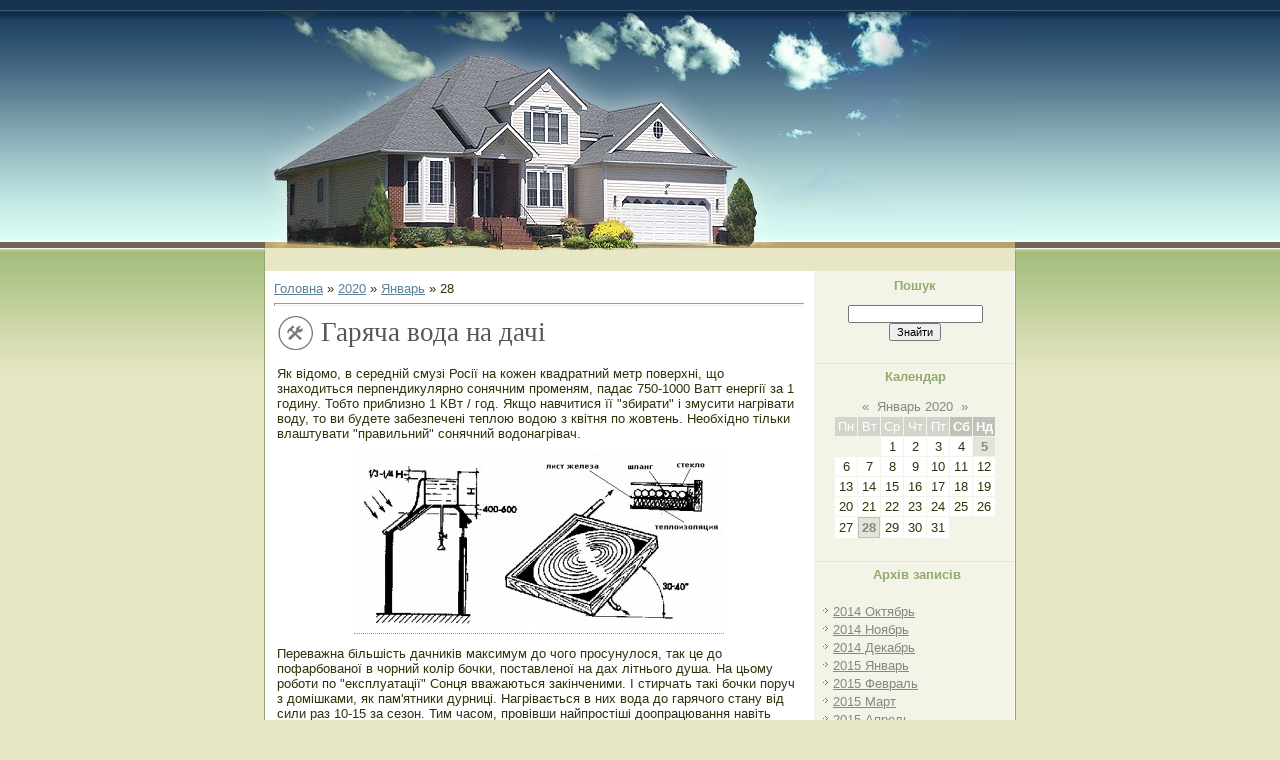

--- FILE ---
content_type: text/css
request_url: https://rashod.at.ua/_st/my.css
body_size: 4385
content:
/* General Style */
div#topBar {background:#173350;border-bottom:1px solid #3D5A71;padding:5px;}
div#dataBar {float:left;width:49%;color:#8CB0CC;font-size:7pt;}
div#contanier {background:url('/.s/t/912/1.gif') repeat-x;text-align:left;}
div#logo {width:752px;margin-left:auto;margin-right:auto;height:237px;background:url('/rashod-logo.jpg') no-repeat;color:#FFFFFF;}
 div#logo h1 {margin:0;padding:0;font-size:20pt;color:#FFFFFF;position:relative;top:40%;padding-left:250px;text-align:right;}
 div#logo h1 span {font-size:12pt;color:#173350;}
div#menuBar {width:752px;margin-left:auto;margin-right:auto;height:18px;background:url('/.s/t/912/3.gif') no-repeat;text-align:center;padding-top:5px;}
 *html div#menuBar {height:23px !important;}
div#contentBlock {width:752px;margin-left:auto;margin-right:auto;background:url('/.s/t/912/4.gif') repeat-y;}
div#cLeft {width:530px;float:left;padding:10px;text-align:left;}
 *html div#cLeft {width:550px !important;}
div#cRight {width:198px;float:right;padding:2px;}
 *html div#cRight {width:202px !important;}
div#cBottom {width:752px;margin-left:auto;margin-right:auto;height:3px;background:url('/.s/t/912/5.gif') no-repeat;} 
div#footer {font-size:8pt;width:752px;margin-left:auto;margin-right:auto;height:34px;background:url('/.s/t/912/6.gif') no-repeat;padding-top:17px;color:#FFFFFF;text-align:center;} 
 *html div#footer {height:61px !important;}
.boxTable {width:198px;}
.boxTitle {color:#93AA70;text-align:center;padding:5px;font-weight:bold;}
.boxContent {padding:7px;border-bottom:1px solid #E7E7C5;}
.bozContent {padding:7px;border-bottom:1px;}

a:link {text-decoration:underline; color:#5D8195;}
a:active {text-decoration:underline; color:#5D8195;}
a:visited {text-decoration:underline; color:#5D8195;}
a:hover {text-decoration:none; color:#5D8195;}

td, body {font-family:Trebuchet MS,arial,helvetica; font-size:10pt;color:#30330b;}
form {padding:0px;margin:0px;}
input,textarea,select {vertical-align:middle; font-size:8pt; font-family:verdana,arial,helvetica;}
.copy {font-size:7pt;}

a.noun:link {text-decoration:none; color:#868882}
a.noun:active {text-decoration:none; color:#868882}
a.noun:visited {text-decoration:none; color:#868882}
a.noun:hover {text-decoration:none; color:#000000}

hr {color:#E7E7C5;height:1px;}
label {cursor:pointer;cursor:hand}

.blocktitle {font-family:Verdana,Sans-Serif;color:#6C829D;font-size:12px;}

a.menu1:link {text-decoration:underline; color:#F6F6EE}
a.menu1:active {text-decoration:underline; color:#F6F6EE}
a.menu1:visited {text-decoration:underline; color:#F6F6EE}
a.menu1:hover {text-decoration:underline; color:#E7E7C5}
.menuTd {padding-left:12px;padding-right:10px; background: url('/.s/t/912/7.gif') no-repeat 0px 3px;}

.mframe {border-left:1px solid #E5E7EA; border-right:1px solid #E5E7EA;}
.colgray {border-right:1px solid #E5E7EA;}
.colwhite {border-right:1px solid #F6F6EE;}
.msep {border-top:1px solid #F6F6EE;}
/* ------------- */

/* Menus */
ul.uz, ul.uMenuRoot {list-style: none; margin: 0 0 0 0; padding-left: 0px;}
li.menus {background:#F7F7ED;padding:3px;border:1px solid #E7E7C5;margin-bottom:3px;border-left:3px solid #A8C081;}
/* ----- */

/* Site Menus */
.uMenuH li {float:left;padding:0 5px;}


.uMenuV .uMenuItem {font-weight:normal;}
.uMenuV li a:link {text-decoration:none; color:#726257}
.uMenuV li a:active {text-decoration:none; color:#726257}
.uMenuV li a:visited {text-decoration:none; color:#726257}
.uMenuV li a:hover {text-decoration:none; color:#95AE64}

.uMenuV a.uMenuItemA:link {text-decoration:none; color:#000000}
.uMenuV a.uMenuItemA:visited {text-decoration:none; color:#000000}
.uMenuV a.uMenuItemA:hover {text-decoration:underline; color:#000000}
.uMenuV .uMenuArrow {position:absolute;width:10px;height:10px;right:0;top:3px;background:url('/.s/img/wd/1/ar1.gif') no-repeat 0 0;}
.uMenuV li {background:url('/.s/t/912/8.gif') no-repeat #F0F0CD;font-size:12pt;text-align:left;padding:3px 3px 3px 30px;height:17px;margin-bottom:3px;border-bottom:1px solid #DBDBAD;}
 *html .uMenuV li {height:23px !important;;}
/* --------- */

/* Module Part Menu */
.catsTd {background:#F7F7ED;padding:3px;border:1px solid #E7E7C5;margin-bottom:3px;border-left:3px solid #A8C081;}
.catName {font-family:Verdana,Tahoma,Arial,Sans-Serif;font-size:11px;}
.catNameActive {font-family:Verdana,Tahoma,Arial,Sans-Serif;font-size:11px;}
.catNumData {font-size:7pt;color:#868882;}
.catDescr {font-size:7pt; padding-left:10px;}
a.catName:link {text-decoration:none; color:#868882;}
a.catName:visited {text-decoration:none; color:#868882;}
a.catName:hover {text-decoration:none; color:#000000;}
a.catName:active {text-decoration:none; color:#000000;}
a.catNameActive:link {text-decoration:none; color:#000000;}
a.catNameActive:visited {text-decoration:none; color:#000000;}
a.catNameActive:hover {text-decoration:underline; color:#000000;}
a.catNameActive:active {text-decoration:none; color:#000000;}
/* ----------------- */

/* Entries Style */
.eBlock {border-bottom:2px solid #A8C081;}
.eTitle {font-family:Times New Roman,Arial,Sans-Serif;font-size:27px; padding: 2px 0px 2px 44px; background: url('http://rashod.at.ua/sprites-subfooter.png') no-repeat 1px 1px;}

.eTitle a:link {text-decoration:none; color:#565755;}
.eTitle a:visited {text-decoration:none; color:#565755;}
.eTitle a:hover {text-decoration:none; color:#868882;}
.eTitle a:active {text-decoration:none; color:#868882;}

.eMessage {text-align:justify;padding-bottom:5px;}

.eMessage a:link {text-decoration:none; border-bottom: 1px dotted #999999;}/* силка по замовчуванню */
.eMessage a:visited {text-decoration:none; border-bottom: 1px dotted #999999;}/* силка яку відкривали */
.eMessage a:hover {text-decoration:none; border-bottom:none; color:#5D8195;}/* наведений курсор */
.eMessage a:active {text-decoration:none; border-bottom:none; color:#5D8195;}/* момент натискання */

.eText {text-align:justify;padding-bottom:5px;padding-top:5px;border-top:1px solid #E7E7C5}
.eDetails {padding-bottom:5px;padding-top:3px;text-align:left;font-size:7pt;}
.eDetails1 {background:#F3F3E7;font-family:Verdana,Tahoma,Arial,Sans-Serif;color:#1A1A1A;padding-bottom:5px;padding-top:3px;text-align:left;font-size:8pt;}
.eDetails2 {background:#F3F3E7;font-family:Verdana,Tahoma,Arial,Sans-Serif;color:#1A1A1A;padding-bottom:5px;padding-top:3px;text-align:left;font-size:8pt;}

.eRating {font-size:7pt;}

.eAttach {margin: 16px 0 0 0; padding: 0 0 0 15px; background: url('/.s/t/912/10.gif') no-repeat 0px 0px;}
/* ------------- */

/* Entry Manage Table */
.manTable {}
.manTdError {color:#FF0000;}
.manTd1 {}
.manTd2 {}
.manTd3 {}
.manTdSep {}
.manHr {}
.manTdBrief {}
.manTdText {}
.manTdFiles {}
.manFlFile {}
.manTdBut {}
.manFlSbm {}
.manFlRst {}
.manFlCnt {}
/* ------------------ */

/* Comments Style */
.cAnswer {padding-left:15px;padding-top:4px;font-style:italic;}

.cBlock1 {background:#F6F6EE; border:1px solid #E7E7C5;}
.cBlock2 {background:#F6F6EE; border:1px solid #E7E7C5;}
/* -------------- */

/* Comments Form Style */
.commTable {}
.commTd1 {color:#000000;}
.commTd2 {}
.commFl {color:#868882;width:100%;background:#F8FBF1;border:1px solid #E7E7C5;}
.smiles {border:1px inset;background:#FFFFFF;}
.commReg {padding: 10 0 10 0px; text-align:center;}
.commError {color:#FF0000;}
.securityCode {color:#868882;background:#F8FBF1;border:1px solid #E7E7C5;}
/* ------------------- */

/* Archive Menu */
.archUl {list-style: none; margin:0; padding-left:0;}
.archLi {padding: 0 0 3px 10px; background: url('/.s/t/912/11.gif') no-repeat 0px 4px; font-family:Tahoma,Arial,Sans-Serif;}
a.archLink:link {text-decoration:underline; color:#868882;}
a.archLink:visited {text-decoration:underline; color:#868882;}
a.archLink:hover {text-decoration:none; color:#000000;}
a.archLink:active {text-decoration:none; color:#000000;}
/* ------------ */

/* Archive Style */
.archiveCalendars {text-align:center;color:#0000FF;}
.archiveDateTitle {font-weight:bold;color:#868882;padding-top:15px;}
.archEntryHr {width:250px;color:#DDDDDD;}
.archiveeTitle li {margin-left: 15px; padding: 0 0 0 15px; background: url('/.s/t/912/12.gif') no-repeat 0px 4px; margin-bottom: .6em;}
.archiveEntryTime {width:65px;font-style:italic;}
.archiveEntryComms {font-size:9px;color:#C3C3C3;}
a.archiveDateTitleLink:link {text-decoration:none; color:#868882}
a.archiveDateTitleLink:visited {text-decoration:none; color:#868882}
a.archiveDateTitleLink:hover {text-decoration:underline; color:#868882}
a.archiveDateTitleLink:active {text-decoration:underline; color:#868882}
.archiveNoEntry {text-align:center;color:#0000FF;}
/* ------------- */

/* Calendar Style */
.calMonth {}
.calWday {color:#FFFFFF; background:#D2D5CB; width:18px;}
.calWdaySe {color:#FFFFFF; background:#BFC2B9; width:18px; font-weight:bold;}
.calWdaySu {color:#FFFFFF; background:#BFC2B9; width:18px; font-weight:bold;}
.calMday {background:#FFFFFF;}
.calMdayA {background:#8f915e;font-weight:bold;color:#FFFFFF;}
.calMdayIs {background:#E0E4D9;font-weight:bold;}
.calMdayIsA {border:1px solid #BFC2B9; background:#E0E4D9;font-weight:bold;}
a.calMonthLink:link,a.calMdayLink:link {text-decoration:none; color:#868882;}
a.calMonthLink:visited,a.calMdayLink:visited {text-decoration:none; color:#868882;}
a.calMonthLink:hover,a.calMdayLink:hover {text-decoration:underline; color:#868882;}
a.calMonthLink:active,a.calMdayLink:active {text-decoration:underline; color:#000000;}
/* -------------- */

/* Poll styles */
.pollBut {width:110px;}

.pollBody {padding:7px; margin:0px; background:#FFFFFF}
.textResults {background:#E2E6EA}
.textResultsTd {background:#FFFFFF}

.pollNow {border-bottom:1px solid #E2E6EA; border-left:1px solid #E2E6EA; border-right:1px solid #E2E6EA;}
.pollNowTd {}

.totalVotesTable {border-bottom:1px solid #E2E6EA; border-left:1px solid #E2E6EA; border-right:1px solid #E2E6EA;}
.totalVotesTd {background:#FFFFFF;}
/* ---------- */

/* User Group Marks */
a.groupModer:link,a.groupModer:visited,a.groupModer:hover {color:blue;}
a.groupAdmin:link,a.groupAdmin:visited,a.groupAdmin:hover {color:red;}
a.groupVerify:link,a.groupVerify:visited,a.groupVerify:hover {color:green;}
/* ---------------- */

/* Other Styles */
.replaceTable {background:#F3F3E7;height:100px;width:300px;border:1px solid #E7E7C5;border-bottom:3px solid #A8C081;}
.replaceBody {background:url('/.s/t/912/1.gif') repeat-x #E7E7C5;}

.legendTd {font-size:7pt;}
/* ------------ */

/* ===== forum Start ===== */

/* General forum Table View */
.gTable {background:#E7E7C5;border-bottom:3px solid #BCA168;}
.gTableTop {padding:2px;background:url('/.s/t/912/1.gif') repeat-x #254869;color:#FFFFFF;font-weight:bold;height:23px;padding-left:17px;font-size:10pt;}
.gTableSubTop {padding:2px;background:#E7E7C5;color:#000000;height:20px;font-size:10px;}
.gTableBody {padding:2px;background:#F6F6EE;}
.gTableBody1 {padding:2px;background:#FFFFFF;}
.gTableBottom {padding:2px;background:#F6F6EE;}
.gTableLeft {padding:2px;background:#F6F6EE;font-weight:bold;color:#868882}
.gTableRight {padding:2px;background:#F6F6EE}
.gTableError {padding:2px;background:#F6F6EE;color:#FF0000;}
/* ------------------------ */

/* Forums Styles */
.forumNameTd,.forumLastPostTd {padding:2px;background:#FFFFFF}
.forumIcoTd,.forumThreadTd,.forumPostTd {padding:2px;background:#F6F6EE}
.forumLastPostTd,.forumArchive {padding:2px;font-size:7pt;}

a.catLink:link {text-decoration:none; color:#FFFFFF;}
a.catLink:visited {text-decoration:none; color:#FFFFFF;}
a.catLink:hover {text-decoration:underline; color:#FFFFFF;}
a.catLink:active {text-decoration:underline; color:#FFFFFF;}

.lastPostGuest,.lastPostUser,.threadAuthor {font-weight:bold}
.archivedForum{font-size:7pt;color:#FF0000;font-weight:bold;}
/* ------------- */

/* forum Titles & other */
.forum {font-weight:bold;font-size:9pt;}
.forumDescr,.forumModer {color:#858585;font-size:7pt;}
.forumViewed {font-size:9px;}
a.forum:link, a.lastPostUserLink:link, a.forumLastPostLink:link, a.threadAuthorLink:link {text-decoration:none; color:#868882;}
a.forum:visited, a.lastPostUserLink:visited, a.forumLastPostLink:visited, a.threadAuthorLink:visited {text-decoration:none; color:#868882;}
a.forum:hover, a.lastPostUserLink:hover, a.forumLastPostLink:hover, a.threadAuthorLink:hover {text-decoration:underline; color:#9CA725;}
a.forum:active, a.lastPostUserLink:active, a.forumLastPostLink:active, a.threadAuthorLink:active {text-decoration:underline; color:#868882;}
/* -------------------- */

/* forum Navigation Bar */
.forumNamesBar {font-weight:bold;font-size:7pt;}
.forumBarKw {font-weight:normal;}
a.forumBarA:link {text-decoration:none; color:#000000;}
a.forumBarA:visited {text-decoration:none; color:#000000;}
a.forumBarA:hover {text-decoration:none; color:#868882;}
a.forumBarA:active {text-decoration:underline; color:#868882;}
/* -------------------- */

/* forum Fast Navigation Blocks */
.fastNav,.fastSearch,.fastLoginForm {font-size:7pt;}
/* ---------------------------- */

/* forum Fast Navigation Menu */
.fastNavMain {background:#C7D7EF;}
.fastNavCat {background:#E7EEF8;}
.fastNavCatA {background:#E7EEF8;color:#0000FF}
.fastNavForumA {color:#0000FF}
/* -------------------------- */

/* forum Page switches */
.switches {background:#E7E7C5;}
.pagesInfo {background:#FFFFFF;padding-right:10px;font-size:7pt;}
.switch {background:#FFFFFF;width:15px;font-size:7pt;}
.switchActive {background:#F6F6EE;font-weight:bold;color:#9CA725;width:15px}
a.switchDigit:link,a.switchBack:link,a.switchNext:link {text-decoration:none; color:#000000;}
a.switchDigit:visited,a.switchBack:visited,a.switchNext:visited {text-decoration:none; color:#000000;}
a.switchDigit:hover,a.switchBack:hover,a.switchNext:hover {text-decoration:underline; color:#FF0000;}
a.switchDigit:active,a.switchBack:active,a.switchNext:active {text-decoration:underline; color:#FF0000;}
/* ------------------- */

/* forum Threads Style */
.threadNametd,.threadAuthTd,.threadLastPostTd {padding:2px;padding:2px;background:#FFFFFF}
.threadIcoTd,.threadPostTd,.threadViewTd {padding:2px;background:#F6F6EE}
.threadLastPostTd {padding:2px;font-size:7pt;}
.threadDescr {color:#858585;font-size:7pt;}
.threadNoticeLink {font-weight:bold;}
.threadsType {padding:2px;background:#F6F6EE;height:20px;font-weight:bold;font-size:7pt;color:#868882;padding-left:40px;}
.threadsDetails {padding:2px;background:#F6F6EE;height:20px;color:#868882;}
.forumOnlineBar {padding:2px;background:#F6F6EE;height:20px;color:#868882;}

a.threadPinnedLink:link {text-decoration:none; color:#0000FF;}
a.threadPinnedLink:visited {text-decoration:none; color:#0000FF;}
a.threadPinnedLink:hover {text-decoration:none; color:#FF0000;}
a.threadPinnedLink:active {text-decoration:underline; color:#FF0000;}

a.threadLink:link {text-decoration:none; color:#868882;}
a.threadLink:visited {text-decoration:none; color:#868882;}
a.threadLink:hover {text-decoration:underline; color:#000000;}
a.threadLink:active {text-decoration:underline; color:#000000;}

.postpSwithces {font-size:7pt;}
.thDescr {font-weight:normal;}
.threadFrmBlock {font-size:7pt;text-align:right;}
/* ------------------- */

/* forum Posts View */
.postTable {}
.postPoll {background:#F6F6EE;text-align:center;}
.postFirst {background:#F5F9FD;border-bottom:3px solid #C5D32F;}
.postRest1 {background:#F6F6EE;}
.postRest2 {background:#F5F9FD;}
.postSeparator {height:3px;background:#9CA725;}

.postTdTop {background:#E7E7C5;color:#000000;height:20px;font-size:10px;}
.postBottom {background:#D6D9D0;height:20px}
.postUser {font-weight:bold;}
.postTdInfo {text-align:center;padding:5px;background:#F6F6EE;}
.postRankName {margin-top:5px;}
.postRankIco {margin-bottom:5px;margin-bottom:5px;}
.reputation {margin-top:5px;}
.signatureHr {margin-top:20px;color:#597798;}
.posttdMessage {padding:5px;background:#FFFFFF;}

.pollQuestion {text-align:center;font-weight:bold;} 
.pollButtons,.pollTotal {text-align:center;}
.pollSubmitBut,.pollreSultsBut {width:140px;font-size:7pt;}
.pollSubmit {font-weight:bold;}
.pollEnd {text-align:center;height:30px;}

.codeMessage {background:#FFFFFF;font-size:9px;}
.quoteMessage {background:#FFFFFF;font-size:9px;}

.signatureView {font-size:7pt;} 
.edited {padding-top:30px;font-size:7pt;text-align:right;color:gray;}
.editedBy {font-weight:bold;font-size:8pt;}

.statusBlock {padding-top:3px;}
.statusOnline {color:#0000FF;}
.statusOffline {color:#FF0000;}
/* ------------------ */

/* forum AllInOne Fast Add */
.newThreadBlock {background: #F9F9F9;border: 1px solid #B2B2B2;}
.newPollBlock {background: #F9F9F9;border: 1px solid #B2B2B2;}
.newThreadItem {padding: 0 0 0 8px; background: url('/.s/t/912/13.gif') no-repeat 0px 4px;}
.newPollItem {padding: 0 0 0 8px; background: url('/.s/t/912/13.gif') no-repeat 0px 4px;}
/* ----------------------- */

/* forum Post Form */
.codeButtons {font-size:7pt;background:#F8FBF1;border:1px solid #868882;}
.codeCloseAll {font-size:7pt; color:#868882;font-weight:bold;background:#F8FBF1;border:1px solid #868882;}
.postNameFl,.postDescrFl {background:#F8FBF1;border:1px solid #868882;width:400px}
.postPollFl,.postQuestionFl {background:#F8FBF1;border:1px solid #868882;width:400px}
.postResultFl {background:#F8FBF1;border:1px solid #868882;width:50px}
.postAnswerFl {background:#F8FBF1;border:1px solid #868882;width:300px}
.postTextFl {background:#F8FBF1;border:1px solid #868882;width:550px;height:150px}
.postUserFl {background:#F8FBF1;border:1px solid #868882;width:300px}

.pollHelp {font-weight:normal;font-size:7pt;padding-top:3px;}
.smilesPart {padding-top:5px;text-align:center}
/* ----------------- */

/* ====== forum End ====== */

.eMessage img {
-moz-border-radius: 3px;
-webkit-border-radius: 3px;
-khtml-border-radius: 3px;
border-radius: 3px;
}

.scrollBox {
 overflow: auto;
 width: 187px;
 max-height: 287px;
 margin: 10px auto;

 background-repeat: no-repeat;
 background-size: 100% 40px, 100% 40px, 100% 14px, 100% 14px;
 background-attachment: local, local, scroll, scroll;
}

a.aDecoration:link {width:198px;text-decoration:none;}

#mut img {
 opacity:0.1;
 }

.mmus { 
background: url("http://rashod.at.ua/_png/us.png") 0px 50% no-repeat transparent;
padding: 3px 0px 4px 24px;
}

.mmmf { 
background: url("http://rashod.at.ua/_png/mf.png") 0px 50% no-repeat transparent;
padding: 3px 0px 4px 24px;
}

.mmbd { 
background: url("http://rashod.at.ua/_png/bd.png") 0px 50% no-repeat transparent;
padding: 3px 0px 4px 24px;
}

.mmsi { 
background: url("http://rashod.at.ua/_png/si.png") 0px 50% no-repeat transparent;
padding: 3px 0px 4px 24px;
}

#uerror { 
background: url("http://rashod.at.ua/permission.png") 117px 100% no-repeat transparent;
margin-bottom: 55px;
padding: 40px 0px 289px;
}

.menu_content ul ti a{
}

.menu_content ti a{
 -webkit-transition: .2s linear color;
 transition: .2s linear color;
}

.menu_content ti{; 
 -webkit-transition: .2s linear color;
 transition: .2s linear color;
}

--- FILE ---
content_type: application/javascript; charset=UTF-8
request_url: https://rashod.at.ua/_adse/PgRh.js
body_size: 115
content:
<!--

document.write('<script type="text/javascript" src="//ads.people-group.net/175260/110/1/"></script>');

//-->

--- FILE ---
content_type: text/javascript
request_url: https://s.pr-cy.ru/analysis/sqi/rashod.at.ua?callback=prcyCounterCallback_1
body_size: 14
content:
prcyCounterCallback_1({"yandexSqi": 10, "updated": "2021-12-24T17:57:12.515000", "value": 10})

--- FILE ---
content_type: application/javascript
request_url: https://a.pr-cy.ru/assets/js/counter.sqi.min.js
body_size: 1279
content:
/*! analysis-grunt 2019-09-03 */
!(function() {
  const a = [
    '<style type="text/css" media="screen">.prcy {  width: 88px;  height: 33px;  font-family: Arial !important;  font-size: 11px !important;  background: #eef0f5 !important;  display: flex;  padding: 3px 6px 3px;  box-sizing: border-box;  border: 1px solid #e7eaf1;  border-radius: 3px;  white-space: nowrap;  color: #52616B !important;  align-items: center;  text-decoration: none !important;}.prcy__name {  padding-left: 3px !important;  line-height: 1 !important;  padding-top: 2px !important;  font-weight: 600 !important;  font-size: 10px !important;}.prcy__num {  padding-left: 1px !important;  line-height: 1 !important;  padding-top: 1px !important;  flex-grow: 1 !important;  text-align: right !important;}</style><a class="prcy" href="https://a.pr-cy.ru/{{ domain }}" target="_blank"><svg width="15" height="12" xmlns="http://www.w3.org/2000/svg"><path d="M7.318 0A7.225 7.225 0 0 0 1.35 11.43a.65.65 0 0 0 .535.275h10.822a.68.68 0 0 0 .535-.275A7.225 7.225 0 0 0 7.318 0zm5.086 10.404H2.289a5.982 5.982 0 1 1 10.115 0zM6.523 2.891a.795.795 0 1 1 1.59-.03.795.795 0 0 1-1.59.03zM4.038 7.37a.795.795 0 1 1-1.59 0 .795.795 0 0 1 1.59 0zm8.063 0a.795.795 0 1 1-.795-.795.78.78 0 0 1 .795.795zM9.86 5.188l-1.488 2.76a2.11 2.11 0 0 1 .997 1.777H5.208A2.11 2.11 0 0 1 7.13 7.63l1.633-3.063a.665.665 0 0 1 .881-.26.65.65 0 0 1 .26.881h-.043z" fill="#818896" fill-rule="nonzero"/></svg><span class="prcy__name">ИКС</span><span class="prcy__num"> {{ sqi }}</span></a>',
    '<style type="text/css" media="screen">.prcy-b {  width: 88px;  height: 33px;  font-family: Arial !important;  font-size: 11px !important;  background: #343434 !important;  display: flex;  padding: 3px 6px 3px;  box-sizing: border-box;  border: 1px solid #343434;  border-radius: 3px;  white-space: nowrap;  color: #fff !important;  align-items: center;  text-decoration: none !important;}.prcy-b__name {  padding-left: 3px !important;  line-height: 1 !important;  padding-top: 2px !important;  font-weight: 600 !important;  font-size: 10px !important;}.prcy-b__num {  padding-left: 1px !important;  line-height: 1 !important;  padding-top: 1px !important;  flex-grow: 1 !important;  text-align: right !important;}</style><a class="prcy-b" href="//a.pr-cy.ru/{{ domain }}" target="_blank"><svg width="15" height="12" xmlns="http://www.w3.org/2000/svg"><path d="M7.318 0A7.225 7.225 0 0 0 1.35 11.43a.65.65 0 0 0 .535.275h10.822a.68.68 0 0 0 .535-.275A7.225 7.225 0 0 0 7.318 0zm5.086 10.404H2.289a5.982 5.982 0 1 1 10.115 0zM6.523 2.891a.795.795 0 1 1 1.59-.03.795.795 0 0 1-1.59.03zM4.038 7.37a.795.795 0 1 1-1.59 0 .795.795 0 0 1 1.59 0zm8.063 0a.795.795 0 1 1-.795-.795.78.78 0 0 1 .795.795zM9.86 5.188l-1.488 2.76a2.11 2.11 0 0 1 .997 1.777H5.208A2.11 2.11 0 0 1 7.13 7.63l1.633-3.063a.665.665 0 0 1 .881-.26.65.65 0 0 1 .26.881h-.043z" fill="#fff" fill-rule="nonzero"/></svg><span class="prcy-b__name">ИКС</span><span class="prcy-b__num"> {{ sqi }}</span></a>',
    '<style type="text/css" media="screen">.prcy-g {  width: 88px;  height: 33px;  font-family: Arial !important;  font-size: 11px !important;  background: #C1C1C1 !important;  display: flex;  padding: 3px 6px 3px;  box-sizing: border-box;  border: 1px solid #C1C1C1;  border-radius: 3px;  white-space: nowrap;  color: #fff !important;  align-items: center;  text-decoration: none !important;}.prcy-g__name {  padding-left: 3px !important;  line-height: 1 !important;  padding-top: 2px !important;  font-weight: 600 !important;  font-size: 10px !important;}.prcy-g__num {  padding-left: 1px !important;  line-height: 1 !important;  padding-top: 1px !important;  flex-grow: 1 !important;  text-align: right !important;}</style><a class="prcy-g" href="//a.pr-cy.ru/{{ domain }}" target="_blank"><svg width="15" height="12" xmlns="http://www.w3.org/2000/svg"><path d="M7.318 0A7.225 7.225 0 0 0 1.35 11.43a.65.65 0 0 0 .535.275h10.822a.68.68 0 0 0 .535-.275A7.225 7.225 0 0 0 7.318 0zm5.086 10.404H2.289a5.982 5.982 0 1 1 10.115 0zM6.523 2.891a.795.795 0 1 1 1.59-.03.795.795 0 0 1-1.59.03zM4.038 7.37a.795.795 0 1 1-1.59 0 .795.795 0 0 1 1.59 0zm8.063 0a.795.795 0 1 1-.795-.795.78.78 0 0 1 .795.795zM9.86 5.188l-1.488 2.76a2.11 2.11 0 0 1 .997 1.777H5.208A2.11 2.11 0 0 1 7.13 7.63l1.633-3.063a.665.665 0 0 1 .881-.26.65.65 0 0 1 .26.881h-.043z" fill="#fff" fill-rule="nonzero"/></svg><span class="prcy-g__name">ИКС</span><span class="prcy-g__num"> {{ sqi }}</span></a>'
  ];
  const b = function(a, b) {
    for (key in b) {
      const c = new RegExp(`{{ ${key} }}`, 'gi');
      a = a.replace(c, b[key]);
    }
    return a;
  };
  const c = function(c, d, e) {
    (this.i = this.i || 0),
      (this.i += 1),
      (callback = `${window.PrcyCounterObject}Callback_${this.i}`),
      (window[callback] = function(f) {
        const g = {};
        (g.domain = c), (g.sqi = f.yandexSqi > 0 ? f.yandexSqi : 0);
        const h = b(a[e], g);
        const i = document.getElementById(d);
        i.innerHTML = h;
      });
    const f = `//s.pr-cy.ru/analysis/sqi/${c}?callback=${callback}`;
    const g = document.createElement('script');
    (g.type = 'text/javascript'), (g.src = f), document.getElementsByTagName('head')[0].appendChild(g);
  };
  c.q = [];
  for (var d = window.PrcyCounterObject, e = window[d]; (args = e.q.pop()) != null; ) c.apply(this, args);
  window[d] = c;
})();
